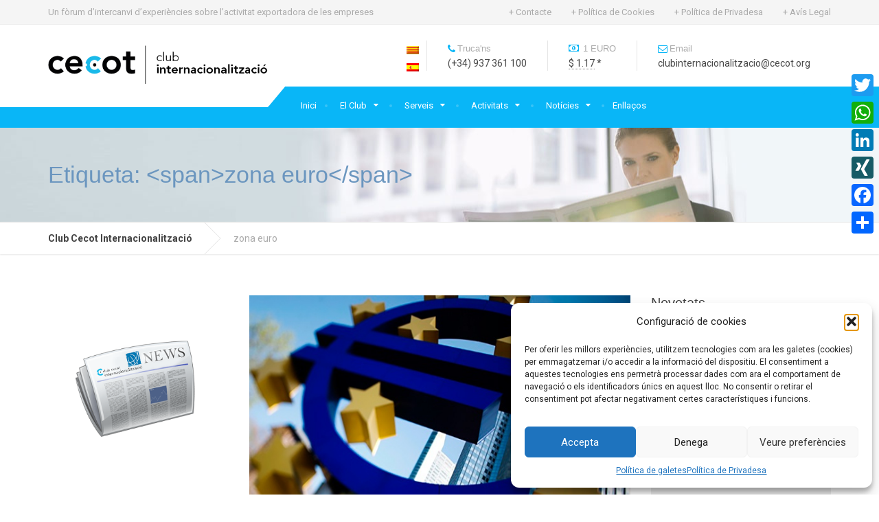

--- FILE ---
content_type: text/html; charset=UTF-8
request_url: https://www.cecotinternacionalitzacio.org/tag/zona-euro/
body_size: 22167
content:

<!DOCTYPE html>
<html lang="ca">
	<head>
		<meta charset="UTF-8" />
		<meta name="viewport" content="width=device-width, initial-scale=1.0" />
		<link rel="pingback" href="https://www.cecotinternacionalitzacio.org/xmlrpc.php" />

		<meta name='robots' content='noindex, nofollow' />
<link rel="alternate" hreflang="ca" href="https://www.cecotinternacionalitzacio.org/tag/zona-euro/" />
<link rel="alternate" hreflang="es-es" href="https://www.cecotinternacionalitzacio.org/es/tag/zona-euro-es/" />
<link rel="alternate" hreflang="x-default" href="https://www.cecotinternacionalitzacio.org/tag/zona-euro/" />

	<!-- This site is optimized with the Yoast SEO plugin v19.6.1 - https://yoast.com/wordpress/plugins/seo/ -->
	<title>Arxius de zona euro - Club Cecot Internacionalització</title>
	<meta property="og:locale" content="ca_ES" />
	<meta property="og:type" content="article" />
	<meta property="og:title" content="Arxius de zona euro - Club Cecot Internacionalització" />
	<meta property="og:url" content="https://www.cecotinternacionalitzacio.org/tag/zona-euro/" />
	<meta property="og:site_name" content="Club Cecot Internacionalització" />
	<meta name="twitter:card" content="summary" />
	<script type="application/ld+json" class="yoast-schema-graph">{"@context":"https://schema.org","@graph":[{"@type":"CollectionPage","@id":"https://www.cecotinternacionalitzacio.org/tag/zona-euro/","url":"https://www.cecotinternacionalitzacio.org/tag/zona-euro/","name":"Arxius de zona euro - Club Cecot Internacionalització","isPartOf":{"@id":"https://www.cecotinternacionalitzacio.org/#website"},"primaryImageOfPage":{"@id":"https://www.cecotinternacionalitzacio.org/tag/zona-euro/#primaryimage"},"image":{"@id":"https://www.cecotinternacionalitzacio.org/tag/zona-euro/#primaryimage"},"thumbnailUrl":"https://www.cecotinternacionalitzacio.org/wp-content/uploads/2016/08/zona_euro.jpg","breadcrumb":{"@id":"https://www.cecotinternacionalitzacio.org/tag/zona-euro/#breadcrumb"},"inLanguage":"ca"},{"@type":"ImageObject","inLanguage":"ca","@id":"https://www.cecotinternacionalitzacio.org/tag/zona-euro/#primaryimage","url":"https://www.cecotinternacionalitzacio.org/wp-content/uploads/2016/08/zona_euro.jpg","contentUrl":"https://www.cecotinternacionalitzacio.org/wp-content/uploads/2016/08/zona_euro.jpg","width":600,"height":398},{"@type":"BreadcrumbList","@id":"https://www.cecotinternacionalitzacio.org/tag/zona-euro/#breadcrumb","itemListElement":[{"@type":"ListItem","position":1,"name":"Inici","item":"https://www.cecotinternacionalitzacio.org/"},{"@type":"ListItem","position":2,"name":"zona euro"}]},{"@type":"WebSite","@id":"https://www.cecotinternacionalitzacio.org/#website","url":"https://www.cecotinternacionalitzacio.org/","name":"Club Cecot Internacionalització","description":"Un fòrum d’intercanvi d’experiències sobre l’activitat exportadora de les empreses","publisher":{"@id":"https://www.cecotinternacionalitzacio.org/#organization"},"potentialAction":[{"@type":"SearchAction","target":{"@type":"EntryPoint","urlTemplate":"https://www.cecotinternacionalitzacio.org/?s={search_term_string}"},"query-input":"required name=search_term_string"}],"inLanguage":"ca"},{"@type":"Organization","@id":"https://www.cecotinternacionalitzacio.org/#organization","name":"Club Cecot Internacionalització","url":"https://www.cecotinternacionalitzacio.org/","sameAs":[],"logo":{"@type":"ImageObject","inLanguage":"ca","@id":"https://www.cecotinternacionalitzacio.org/#/schema/logo/image/","url":"https://www.cecotinternacionalitzacio.org/wp-content/uploads/2015/07/Logo_Club_Int_165x60.png","contentUrl":"https://www.cecotinternacionalitzacio.org/wp-content/uploads/2015/07/Logo_Club_Int_165x60.png","width":165,"height":60,"caption":"Club Cecot Internacionalització"},"image":{"@id":"https://www.cecotinternacionalitzacio.org/#/schema/logo/image/"}}]}</script>
	<!-- / Yoast SEO plugin. -->


<link rel='dns-prefetch' href='//www.cecotinternacionalitzacio.org' />
<link rel='dns-prefetch' href='//static.addtoany.com' />
<link rel='dns-prefetch' href='//fonts.googleapis.com' />
<link rel='dns-prefetch' href='//s.w.org' />
<link rel="alternate" type="application/rss+xml" title="Club Cecot Internacionalització &raquo; Canal d&#039;informació" href="https://www.cecotinternacionalitzacio.org/feed/" />
<link rel="alternate" type="application/rss+xml" title="Club Cecot Internacionalització &raquo; Canal dels comentaris" href="https://www.cecotinternacionalitzacio.org/comments/feed/" />
<link rel="alternate" type="application/rss+xml" title="Club Cecot Internacionalització &raquo; zona euro Canal de les etiquetes" href="https://www.cecotinternacionalitzacio.org/tag/zona-euro/feed/" />
		<!-- This site uses the Google Analytics by ExactMetrics plugin v8.11.1 - Using Analytics tracking - https://www.exactmetrics.com/ -->
		<!-- Note: ExactMetrics is not currently configured on this site. The site owner needs to authenticate with Google Analytics in the ExactMetrics settings panel. -->
					<!-- No tracking code set -->
				<!-- / Google Analytics by ExactMetrics -->
		<script type="text/javascript">
window._wpemojiSettings = {"baseUrl":"https:\/\/s.w.org\/images\/core\/emoji\/14.0.0\/72x72\/","ext":".png","svgUrl":"https:\/\/s.w.org\/images\/core\/emoji\/14.0.0\/svg\/","svgExt":".svg","source":{"concatemoji":"https:\/\/www.cecotinternacionalitzacio.org\/wp-includes\/js\/wp-emoji-release.min.js?ver=6.0.11"}};
/*! This file is auto-generated */
!function(e,a,t){var n,r,o,i=a.createElement("canvas"),p=i.getContext&&i.getContext("2d");function s(e,t){var a=String.fromCharCode,e=(p.clearRect(0,0,i.width,i.height),p.fillText(a.apply(this,e),0,0),i.toDataURL());return p.clearRect(0,0,i.width,i.height),p.fillText(a.apply(this,t),0,0),e===i.toDataURL()}function c(e){var t=a.createElement("script");t.src=e,t.defer=t.type="text/javascript",a.getElementsByTagName("head")[0].appendChild(t)}for(o=Array("flag","emoji"),t.supports={everything:!0,everythingExceptFlag:!0},r=0;r<o.length;r++)t.supports[o[r]]=function(e){if(!p||!p.fillText)return!1;switch(p.textBaseline="top",p.font="600 32px Arial",e){case"flag":return s([127987,65039,8205,9895,65039],[127987,65039,8203,9895,65039])?!1:!s([55356,56826,55356,56819],[55356,56826,8203,55356,56819])&&!s([55356,57332,56128,56423,56128,56418,56128,56421,56128,56430,56128,56423,56128,56447],[55356,57332,8203,56128,56423,8203,56128,56418,8203,56128,56421,8203,56128,56430,8203,56128,56423,8203,56128,56447]);case"emoji":return!s([129777,127995,8205,129778,127999],[129777,127995,8203,129778,127999])}return!1}(o[r]),t.supports.everything=t.supports.everything&&t.supports[o[r]],"flag"!==o[r]&&(t.supports.everythingExceptFlag=t.supports.everythingExceptFlag&&t.supports[o[r]]);t.supports.everythingExceptFlag=t.supports.everythingExceptFlag&&!t.supports.flag,t.DOMReady=!1,t.readyCallback=function(){t.DOMReady=!0},t.supports.everything||(n=function(){t.readyCallback()},a.addEventListener?(a.addEventListener("DOMContentLoaded",n,!1),e.addEventListener("load",n,!1)):(e.attachEvent("onload",n),a.attachEvent("onreadystatechange",function(){"complete"===a.readyState&&t.readyCallback()})),(e=t.source||{}).concatemoji?c(e.concatemoji):e.wpemoji&&e.twemoji&&(c(e.twemoji),c(e.wpemoji)))}(window,document,window._wpemojiSettings);
</script>
<style type="text/css">
img.wp-smiley,
img.emoji {
	display: inline !important;
	border: none !important;
	box-shadow: none !important;
	height: 1em !important;
	width: 1em !important;
	margin: 0 0.07em !important;
	vertical-align: -0.1em !important;
	background: none !important;
	padding: 0 !important;
}
</style>
	<link rel='stylesheet' id='parent-style-css'  href='https://www.cecotinternacionalitzacio.org/wp-content/themes/cargopress-pt/style.css?ver=6.0.11' type='text/css' media='all' />
<link rel='stylesheet' id='wp-block-library-css'  href='https://www.cecotinternacionalitzacio.org/wp-includes/css/dist/block-library/style.min.css?ver=6.0.11' type='text/css' media='all' />
<style id='global-styles-inline-css' type='text/css'>
body{--wp--preset--color--black: #000000;--wp--preset--color--cyan-bluish-gray: #abb8c3;--wp--preset--color--white: #ffffff;--wp--preset--color--pale-pink: #f78da7;--wp--preset--color--vivid-red: #cf2e2e;--wp--preset--color--luminous-vivid-orange: #ff6900;--wp--preset--color--luminous-vivid-amber: #fcb900;--wp--preset--color--light-green-cyan: #7bdcb5;--wp--preset--color--vivid-green-cyan: #00d084;--wp--preset--color--pale-cyan-blue: #8ed1fc;--wp--preset--color--vivid-cyan-blue: #0693e3;--wp--preset--color--vivid-purple: #9b51e0;--wp--preset--gradient--vivid-cyan-blue-to-vivid-purple: linear-gradient(135deg,rgba(6,147,227,1) 0%,rgb(155,81,224) 100%);--wp--preset--gradient--light-green-cyan-to-vivid-green-cyan: linear-gradient(135deg,rgb(122,220,180) 0%,rgb(0,208,130) 100%);--wp--preset--gradient--luminous-vivid-amber-to-luminous-vivid-orange: linear-gradient(135deg,rgba(252,185,0,1) 0%,rgba(255,105,0,1) 100%);--wp--preset--gradient--luminous-vivid-orange-to-vivid-red: linear-gradient(135deg,rgba(255,105,0,1) 0%,rgb(207,46,46) 100%);--wp--preset--gradient--very-light-gray-to-cyan-bluish-gray: linear-gradient(135deg,rgb(238,238,238) 0%,rgb(169,184,195) 100%);--wp--preset--gradient--cool-to-warm-spectrum: linear-gradient(135deg,rgb(74,234,220) 0%,rgb(151,120,209) 20%,rgb(207,42,186) 40%,rgb(238,44,130) 60%,rgb(251,105,98) 80%,rgb(254,248,76) 100%);--wp--preset--gradient--blush-light-purple: linear-gradient(135deg,rgb(255,206,236) 0%,rgb(152,150,240) 100%);--wp--preset--gradient--blush-bordeaux: linear-gradient(135deg,rgb(254,205,165) 0%,rgb(254,45,45) 50%,rgb(107,0,62) 100%);--wp--preset--gradient--luminous-dusk: linear-gradient(135deg,rgb(255,203,112) 0%,rgb(199,81,192) 50%,rgb(65,88,208) 100%);--wp--preset--gradient--pale-ocean: linear-gradient(135deg,rgb(255,245,203) 0%,rgb(182,227,212) 50%,rgb(51,167,181) 100%);--wp--preset--gradient--electric-grass: linear-gradient(135deg,rgb(202,248,128) 0%,rgb(113,206,126) 100%);--wp--preset--gradient--midnight: linear-gradient(135deg,rgb(2,3,129) 0%,rgb(40,116,252) 100%);--wp--preset--duotone--dark-grayscale: url('#wp-duotone-dark-grayscale');--wp--preset--duotone--grayscale: url('#wp-duotone-grayscale');--wp--preset--duotone--purple-yellow: url('#wp-duotone-purple-yellow');--wp--preset--duotone--blue-red: url('#wp-duotone-blue-red');--wp--preset--duotone--midnight: url('#wp-duotone-midnight');--wp--preset--duotone--magenta-yellow: url('#wp-duotone-magenta-yellow');--wp--preset--duotone--purple-green: url('#wp-duotone-purple-green');--wp--preset--duotone--blue-orange: url('#wp-duotone-blue-orange');--wp--preset--font-size--small: 13px;--wp--preset--font-size--medium: 20px;--wp--preset--font-size--large: 36px;--wp--preset--font-size--x-large: 42px;}.has-black-color{color: var(--wp--preset--color--black) !important;}.has-cyan-bluish-gray-color{color: var(--wp--preset--color--cyan-bluish-gray) !important;}.has-white-color{color: var(--wp--preset--color--white) !important;}.has-pale-pink-color{color: var(--wp--preset--color--pale-pink) !important;}.has-vivid-red-color{color: var(--wp--preset--color--vivid-red) !important;}.has-luminous-vivid-orange-color{color: var(--wp--preset--color--luminous-vivid-orange) !important;}.has-luminous-vivid-amber-color{color: var(--wp--preset--color--luminous-vivid-amber) !important;}.has-light-green-cyan-color{color: var(--wp--preset--color--light-green-cyan) !important;}.has-vivid-green-cyan-color{color: var(--wp--preset--color--vivid-green-cyan) !important;}.has-pale-cyan-blue-color{color: var(--wp--preset--color--pale-cyan-blue) !important;}.has-vivid-cyan-blue-color{color: var(--wp--preset--color--vivid-cyan-blue) !important;}.has-vivid-purple-color{color: var(--wp--preset--color--vivid-purple) !important;}.has-black-background-color{background-color: var(--wp--preset--color--black) !important;}.has-cyan-bluish-gray-background-color{background-color: var(--wp--preset--color--cyan-bluish-gray) !important;}.has-white-background-color{background-color: var(--wp--preset--color--white) !important;}.has-pale-pink-background-color{background-color: var(--wp--preset--color--pale-pink) !important;}.has-vivid-red-background-color{background-color: var(--wp--preset--color--vivid-red) !important;}.has-luminous-vivid-orange-background-color{background-color: var(--wp--preset--color--luminous-vivid-orange) !important;}.has-luminous-vivid-amber-background-color{background-color: var(--wp--preset--color--luminous-vivid-amber) !important;}.has-light-green-cyan-background-color{background-color: var(--wp--preset--color--light-green-cyan) !important;}.has-vivid-green-cyan-background-color{background-color: var(--wp--preset--color--vivid-green-cyan) !important;}.has-pale-cyan-blue-background-color{background-color: var(--wp--preset--color--pale-cyan-blue) !important;}.has-vivid-cyan-blue-background-color{background-color: var(--wp--preset--color--vivid-cyan-blue) !important;}.has-vivid-purple-background-color{background-color: var(--wp--preset--color--vivid-purple) !important;}.has-black-border-color{border-color: var(--wp--preset--color--black) !important;}.has-cyan-bluish-gray-border-color{border-color: var(--wp--preset--color--cyan-bluish-gray) !important;}.has-white-border-color{border-color: var(--wp--preset--color--white) !important;}.has-pale-pink-border-color{border-color: var(--wp--preset--color--pale-pink) !important;}.has-vivid-red-border-color{border-color: var(--wp--preset--color--vivid-red) !important;}.has-luminous-vivid-orange-border-color{border-color: var(--wp--preset--color--luminous-vivid-orange) !important;}.has-luminous-vivid-amber-border-color{border-color: var(--wp--preset--color--luminous-vivid-amber) !important;}.has-light-green-cyan-border-color{border-color: var(--wp--preset--color--light-green-cyan) !important;}.has-vivid-green-cyan-border-color{border-color: var(--wp--preset--color--vivid-green-cyan) !important;}.has-pale-cyan-blue-border-color{border-color: var(--wp--preset--color--pale-cyan-blue) !important;}.has-vivid-cyan-blue-border-color{border-color: var(--wp--preset--color--vivid-cyan-blue) !important;}.has-vivid-purple-border-color{border-color: var(--wp--preset--color--vivid-purple) !important;}.has-vivid-cyan-blue-to-vivid-purple-gradient-background{background: var(--wp--preset--gradient--vivid-cyan-blue-to-vivid-purple) !important;}.has-light-green-cyan-to-vivid-green-cyan-gradient-background{background: var(--wp--preset--gradient--light-green-cyan-to-vivid-green-cyan) !important;}.has-luminous-vivid-amber-to-luminous-vivid-orange-gradient-background{background: var(--wp--preset--gradient--luminous-vivid-amber-to-luminous-vivid-orange) !important;}.has-luminous-vivid-orange-to-vivid-red-gradient-background{background: var(--wp--preset--gradient--luminous-vivid-orange-to-vivid-red) !important;}.has-very-light-gray-to-cyan-bluish-gray-gradient-background{background: var(--wp--preset--gradient--very-light-gray-to-cyan-bluish-gray) !important;}.has-cool-to-warm-spectrum-gradient-background{background: var(--wp--preset--gradient--cool-to-warm-spectrum) !important;}.has-blush-light-purple-gradient-background{background: var(--wp--preset--gradient--blush-light-purple) !important;}.has-blush-bordeaux-gradient-background{background: var(--wp--preset--gradient--blush-bordeaux) !important;}.has-luminous-dusk-gradient-background{background: var(--wp--preset--gradient--luminous-dusk) !important;}.has-pale-ocean-gradient-background{background: var(--wp--preset--gradient--pale-ocean) !important;}.has-electric-grass-gradient-background{background: var(--wp--preset--gradient--electric-grass) !important;}.has-midnight-gradient-background{background: var(--wp--preset--gradient--midnight) !important;}.has-small-font-size{font-size: var(--wp--preset--font-size--small) !important;}.has-medium-font-size{font-size: var(--wp--preset--font-size--medium) !important;}.has-large-font-size{font-size: var(--wp--preset--font-size--large) !important;}.has-x-large-font-size{font-size: var(--wp--preset--font-size--x-large) !important;}
</style>
<link rel='stylesheet' id='contact-form-7-css'  href='https://www.cecotinternacionalitzacio.org/wp-content/plugins/contact-form-7/includes/css/styles.css?ver=5.7.7' type='text/css' media='all' />
<link rel='stylesheet' id='wpml-legacy-horizontal-list-0-css'  href='//www.cecotinternacionalitzacio.org/wp-content/plugins/sitepress-multilingual-cms/templates/language-switchers/legacy-list-horizontal/style.min.css?ver=1' type='text/css' media='all' />
<style id='wpml-legacy-horizontal-list-0-inline-css' type='text/css'>
.wpml-ls-statics-shortcode_actions{background-color:#ffffff;}.wpml-ls-statics-shortcode_actions, .wpml-ls-statics-shortcode_actions .wpml-ls-sub-menu, .wpml-ls-statics-shortcode_actions a {border-color:#cdcdcd;}.wpml-ls-statics-shortcode_actions a {color:#444444;background-color:#ffffff;}.wpml-ls-statics-shortcode_actions a:hover,.wpml-ls-statics-shortcode_actions a:focus {color:#000000;background-color:#eeeeee;}.wpml-ls-statics-shortcode_actions .wpml-ls-current-language>a {color:#444444;background-color:#ffffff;}.wpml-ls-statics-shortcode_actions .wpml-ls-current-language:hover>a, .wpml-ls-statics-shortcode_actions .wpml-ls-current-language>a:focus {color:#000000;background-color:#eeeeee;}
</style>
<link rel='stylesheet' id='wpml-legacy-vertical-list-0-css'  href='//www.cecotinternacionalitzacio.org/wp-content/plugins/sitepress-multilingual-cms/templates/language-switchers/legacy-list-vertical/style.min.css?ver=1' type='text/css' media='all' />
<style id='wpml-legacy-vertical-list-0-inline-css' type='text/css'>
.wpml-ls-sidebars-header-widgets{background-color:#ffffff;}.wpml-ls-sidebars-header-widgets, .wpml-ls-sidebars-header-widgets .wpml-ls-sub-menu, .wpml-ls-sidebars-header-widgets a {border-color:#ffffff;}.wpml-ls-sidebars-header-widgets a {color:#444444;background-color:#ffffff;}.wpml-ls-sidebars-header-widgets a:hover,.wpml-ls-sidebars-header-widgets a:focus {color:#000000;background-color:#eeeeee;}.wpml-ls-sidebars-header-widgets .wpml-ls-current-language>a {color:#444444;background-color:#ffffff;}.wpml-ls-sidebars-header-widgets .wpml-ls-current-language:hover>a, .wpml-ls-sidebars-header-widgets .wpml-ls-current-language>a:focus {color:#000000;background-color:#eeeeee;}
</style>
<link rel='stylesheet' id='cmplz-general-css'  href='https://www.cecotinternacionalitzacio.org/wp-content/plugins/complianz-gdpr/assets/css/cookieblocker.min.css?ver=1757495030' type='text/css' media='all' />
<link rel='stylesheet' id='cargopress-main-css'  href='https://www.cecotinternacionalitzacio.org/wp-content/themes/cargopress-pt-child/style.css?ver=1.0' type='text/css' media='all' />
<style id='cargopress-main-inline-css' type='text/css'>
/* WP Customizer start */
.top, .top-navigation .sub-menu > li > a { background-color: #f5f5f5; }
.top, .top-navigation .sub-menu > li > a { border-bottom-color: #ededed; }
.top-navigation .sub-menu > li > .sub-menu { border-left-color: #ededed; }
.top, .top-navigation > li > a, .top-navigation .sub-menu > li > a { color: #aaaaaa; }
.top-navigation > li > a:hover, .top-navigation > li > a:focus, .top-navigation .sub-menu > li > a:focus, .top-navigation .sub-menu > li > a:hover { color: #919191; }
.header__widgets, .header__logo, .header__container::before, .header__container::after, .header__logo::after { background-color: #ffffff; }
@media (max-width: 991px) { .header__container, .main-navigation .sub-menu>li>a { background-color: #ffffff; } }
.header, .header .icon-box__title { color: #aaaaaa; }
.header .icon-box__subtitle { color: #474747; }
.breadcrumbs { background-color: #ffffff; }
.breadcrumbs a::before, .breadcrumbs a::after { background-color: #e6e6e6; }
.breadcrumbs a { color: #444444; }
.breadcrumbs a:hover { color: #373737; }
.breadcrumbs { color: #aaaaaa; }
@media (min-width: 992px) { .header__container, .is-sticky-nav .header__navigation { background-color: #09b6f7; } }
.navbar-toggle, .jumbotron { background-color: #09b6f7; }
.navbar-toggle:hover { background-color: #009dde; }
@media (min-width: 992px) { .social-icons__link, .social-icons__link:hover { color: #09b6f7; } }
@media (min-width: 992px) { .main-navigation > li > a, .main-navigation .menu-item-has-children::after, .main-navigation > li:hover > a, .main-navigation > li:focus > a { color: #ffffff; } }
@media (min-width: 992px) { .main-navigation .menu-item-has-children:hover > a, .main-navigation .sub-menu > li > a, .main-navigation ul.sub-menu { background-color: #ffffff; } }
@media (min-width: 992px) { .main-navigation .sub-menu > li > a, .main-navigation .sub-menu .menu-item-has-children::after { color: #999999; } }
@media (min-width: 992px) { .main-navigation .menu-item-has-children:hover > a, .main-navigation .sub-menu > li > a:hover, .main-navigation .menu-item-has-children:hover::after, .main-navigation .sub-menu .menu-item-has-children:hover::after { color: #09b6f7; } }
@media (max-width: 991px) { .main-navigation > li > a { color: #444444; } }
@media (max-width: 991px) { .main-navigation > li:hover > a, .main-navigation > li:focus > a { color: #09b6f7; } }
@media (max-width: 991px) { .main-navigation .sub-menu > li > a { color: #999999; } }
@media (max-width: 991px) { .main-navigation .sub-menu > li > a:hover { color: #09b6f7; } }
.main-title { background-image: url(""); }
.main-title h1, .main-title h2 { color: #6b96bf; }
.main-title h3 { color: #aaaaaa; }
body, .widget_pw_icon_box .icon-box__subtitle { color: #aaaaaa; }
h1, h2, h3, h4, h5, h6, hentry__title, .hentry__title a, .page-box__title a { color: #444444; }
.header .icon-box .fa, .number-counter__icon, hr.hr-quote::after { color: #ffffff; }
.latest-news__date, .sticky .btn--post, .main-navigation > .current-menu-item > a::after, .main-navigation > li:hover > a::after, .main-navigation > li:focus > a::after, body.woocommerce-page span.onsale, .woocommerce span.onsale { background-color: #ffffff; }
.latest-news__date::after { border-top-color: #ebebeb; }
.sticky .btn--post { border-color: #ffffff; }
.btn-primary, .testimonial__quote::before, .widget_search .search-submit, .sidebar .widget_nav_menu ul > li.current-menu-item a, .pagination .current, body.woocommerce-page .widget_shopping_cart_content .buttons .checkout, body.woocommerce-page nav.woocommerce-pagination ul li span.current, body.woocommerce-page button.button.alt, body.woocommerce-page div.product .woocommerce-tabs ul.tabs li.active, body.woocommerce-page .woocommerce-error a.button, body.woocommerce-page .woocommerce-info a.button, body.woocommerce-page .woocommerce-message a.button, .woocommerce-cart .wc-proceed-to-checkout a.checkout-button, body.woocommerce-page #payment #place_order, body.woocommerce-page #review_form #respond input#submit, .woocommerce button.button.alt:disabled, .woocommerce button.button.alt:disabled:hover, .woocommerce button.button.alt:disabled[disabled], .woocommerce button.button.alt:disabled[disabled]:hover, .widget_calendar caption { background-color: #4ab9cf; }
.btn-primary, body.woocommerce-page .widget_shopping_cart_content .buttons .checkout { border-color: #4ab9cf; }
.btn-primary:hover, .btn-primary:focus, .btn-primary:active, .open > .btn-primary.dropdown-toggle, .btn-primary.active, .btn-primary.focus, .widget_search .search-submit:hover, .widget_search .search-submit:focus, body.woocommerce-page .widget_shopping_cart_content .buttons .checkout:hover, body.woocommerce-page button.button.alt:hover, body.woocommerce-page .woocommerce-error a.button:hover, body.woocommerce-page .woocommerce-info a.button:hover, body.woocommerce-page .woocommerce-message a.button:hover, .woocommerce-cart .wc-proceed-to-checkout a.checkout-button:hover, body.woocommerce-page #payment #place_order:hover, body.woocommerce-page #review_form #respond input#submit:hover { background-color: #3dacc2; }
.btn-primary:hover, .btn-primary:focus, .btn-primary:active, .open > .btn-primary.dropdown-toggle, .btn-primary.active, .btn-primary.focus, body.woocommerce-page .widget_shopping_cart_content .buttons .checkout:hover { border-color: #3dacc2; }
a, .latest-news--more-news::after, .widget_pw_icon_box .icon-box:hover .fa, body.woocommerce-page ul.products li.product a:hover img, .woocommerce ul.products li.product a:hover img, body.woocommerce-page ul.products li.product .price, .woocommerce ul.products li.product .price, body.woocommerce-page .star-rating, .woocommerce .star-rating, body.woocommerce-page div.product p.price, body.woocommerce-page p.stars a { color: #4ab9cf; }
a:hover, a:focus { color: #3dacc2; }
.widget_pw_icon_box .icon-box:hover, .logo-panel img:hover { border-bottom-color: #4ab9cf; }
.footer-top, .footer::before, .footer::after, .footer-top::before, .footer-top::after { background-color: #e9e9ed; }
.footer .icon-container--square, .footer .icon-container--circle { color: #e9e9ed; }
.footer-top__headings { color: #ffffff; }
.footer-top, .footer-top .textwidget { color: #9eb7cb; }
.footer .widget_nav_menu ul > li > a { color: #9eb7cb; }
.footer-bottom { background-color: #09b6f7; }
.footer-bottom { color: #577186; }
.footer-bottom a { color: #eeeeee; }
.footer-bottom a:hover { color: #fbfbfb; }
/* WP Customizer end */

			@media (min-width: 992px) {
				.header__logo {
					width: 320px;
				}
				.header__widgets {
					width: calc(100% - 320px);
				}
				.header__navigation {
					width: 75%;
				}
			}
			@media (min-width: 1200px) {
				.header__navigation {
					width: calc(80% - 350px);
					margin-left: 350px;
				}
			}
.main-title { background: #f5f5f5 linear-gradient(90deg, #f5f5f5, #eeeeee) }

			@media (min-width: 992px){
				.header__logo img {
					margin-top: 30px;
				}
			}

</style>
<link rel='stylesheet' id='google-fonts-css'  href='//fonts.googleapis.com/css?family=Roboto%3A400%2C700%7CSource+Sans+Pro%3A700%2C900&#038;subset=latin' type='text/css' media='all' />
<link rel='stylesheet' id='recent-posts-widget-with-thumbnails-public-style-css'  href='https://www.cecotinternacionalitzacio.org/wp-content/plugins/recent-posts-widget-with-thumbnails/public.css?ver=7.1.1' type='text/css' media='all' />
<link rel='stylesheet' id='slb_core-css'  href='https://www.cecotinternacionalitzacio.org/wp-content/plugins/simple-lightbox/client/css/app.css?ver=2.9.4' type='text/css' media='all' />
<link rel='stylesheet' id='addtoany-css'  href='https://www.cecotinternacionalitzacio.org/wp-content/plugins/add-to-any/addtoany.min.css?ver=1.16' type='text/css' media='all' />
<style id='addtoany-inline-css' type='text/css'>
@media screen and (max-width:980px){
.a2a_floating_style.a2a_vertical_style{display:none;}
}
</style>
<script type='text/javascript' src='https://www.cecotinternacionalitzacio.org/wp-includes/js/tinymce/tinymce.min.js?ver=49110-20201110' id='wp-tinymce-root-js'></script>
<script type='text/javascript' src='https://www.cecotinternacionalitzacio.org/wp-includes/js/tinymce/plugins/compat3x/plugin.min.js?ver=49110-20201110' id='wp-tinymce-js'></script>
<script type='text/javascript' src='https://www.cecotinternacionalitzacio.org/wp-includes/js/jquery/jquery.min.js?ver=3.6.0' id='jquery-core-js'></script>
<script type='text/javascript' src='https://www.cecotinternacionalitzacio.org/wp-includes/js/jquery/jquery-migrate.min.js?ver=3.3.2' id='jquery-migrate-js'></script>
<script type='text/javascript' id='addtoany-core-js-before'>
window.a2a_config=window.a2a_config||{};a2a_config.callbacks=[];a2a_config.overlays=[];a2a_config.templates={};a2a_localize = {
	Share: "Comparteix",
	Save: "Desa",
	Subscribe: "Subscriure's",
	Email: "Correu electrònic",
	Bookmark: "Preferit",
	ShowAll: "Mostra tots",
	ShowLess: "Mostra'n menys",
	FindServices: "Cerca servei(s)",
	FindAnyServiceToAddTo: "Troba instantàniament qualsevol servei per a afegir a",
	PoweredBy: "Potenciat per",
	ShareViaEmail: "Comparteix per correu electrònic",
	SubscribeViaEmail: "Subscriu-me per correu electrònic",
	BookmarkInYourBrowser: "Afegiu l'adreça d'interès al vostre navegador",
	BookmarkInstructions: "Premeu Ctrl+D o \u2318+D per afegir als preferits aquesta pàgina",
	AddToYourFavorites: "Afegiu als vostres favorits",
	SendFromWebOrProgram: "Envia des de qualsevol adreça o programa de correu electrònic",
	EmailProgram: "Programa de correu electrònic",
	More: "Més&#8230;",
	ThanksForSharing: "Gràcies per compartir!",
	ThanksForFollowing: "Gràcies per seguir!"
};
</script>
<script type='text/javascript' defer src='https://static.addtoany.com/menu/page.js' id='addtoany-core-js'></script>
<script type='text/javascript' defer src='https://www.cecotinternacionalitzacio.org/wp-content/plugins/add-to-any/addtoany.min.js?ver=1.1' id='addtoany-jquery-js'></script>
<script type='text/javascript' id='adrotate-clicker-js-extra'>
/* <![CDATA[ */
var click_object = {"ajax_url":"https:\/\/www.cecotinternacionalitzacio.org\/wp-admin\/admin-ajax.php"};
/* ]]> */
</script>
<script type='text/javascript' src='https://www.cecotinternacionalitzacio.org/wp-content/plugins/adrotate/library/jquery.clicker.js' id='adrotate-clicker-js'></script>
<script type='text/javascript' src='https://www.cecotinternacionalitzacio.org/wp-content/plugins/revslider/public/assets/js/rbtools.min.js?ver=6.5.18' async id='tp-tools-js'></script>
<script type='text/javascript' src='https://www.cecotinternacionalitzacio.org/wp-content/plugins/revslider/public/assets/js/rs6.min.js?ver=6.5.31' async id='revmin-js'></script>
<script type='text/javascript' src='https://www.cecotinternacionalitzacio.org/wp-content/themes/cargopress-pt/assets/js/modernizr.custom.24530.js' id='cargopress-modernizr-js'></script>
<script type='text/javascript' src='https://www.cecotinternacionalitzacio.org/wp-content/themes/cargopress-pt/bower_components/picturefill/dist/picturefill.min.js?ver=1.2.0' id='cargopress-picturefill-js'></script>
<link rel="https://api.w.org/" href="https://www.cecotinternacionalitzacio.org/wp-json/" /><link rel="alternate" type="application/json" href="https://www.cecotinternacionalitzacio.org/wp-json/wp/v2/tags/187" /><link rel="EditURI" type="application/rsd+xml" title="RSD" href="https://www.cecotinternacionalitzacio.org/xmlrpc.php?rsd" />
<link rel="wlwmanifest" type="application/wlwmanifest+xml" href="https://www.cecotinternacionalitzacio.org/wp-includes/wlwmanifest.xml" /> 
<meta name="generator" content="WordPress 6.0.11" />
<meta name="generator" content="WPML ver:4.5.9 stt:8,2;" />

<!-- This site is using AdRotate v5.17.1 to display their advertisements - https://ajdg.solutions/ -->
<!-- AdRotate CSS -->
<style type="text/css" media="screen">
	.g { margin:0px; padding:0px; overflow:hidden; line-height:1; zoom:1; }
	.g img { height:auto; }
	.g-col { position:relative; float:left; }
	.g-col:first-child { margin-left: 0; }
	.g-col:last-child { margin-right: 0; }
	@media only screen and (max-width: 480px) {
		.g-col, .g-dyn, .g-single { width:100%; margin-left:0; margin-right:0; }
	}
</style>
<!-- /AdRotate CSS -->

	<link rel="preconnect" href="https://fonts.googleapis.com">
	<link rel="preconnect" href="https://fonts.gstatic.com">
				<style>.cmplz-hidden {
					display: none !important;
				}</style><meta name="generator" content="Powered by Slider Revolution 6.5.31 - responsive, Mobile-Friendly Slider Plugin for WordPress with comfortable drag and drop interface." />
<link rel="icon" href="https://www.cecotinternacionalitzacio.org/wp-content/uploads/2015/07/cropped-favicon-32x32.png" sizes="32x32" />
<link rel="icon" href="https://www.cecotinternacionalitzacio.org/wp-content/uploads/2015/07/cropped-favicon-192x192.png" sizes="192x192" />
<link rel="apple-touch-icon" href="https://www.cecotinternacionalitzacio.org/wp-content/uploads/2015/07/cropped-favicon-180x180.png" />
<meta name="msapplication-TileImage" content="https://www.cecotinternacionalitzacio.org/wp-content/uploads/2015/07/cropped-favicon-270x270.png" />
<script>function setREVStartSize(e){
			//window.requestAnimationFrame(function() {
				window.RSIW = window.RSIW===undefined ? window.innerWidth : window.RSIW;
				window.RSIH = window.RSIH===undefined ? window.innerHeight : window.RSIH;
				try {
					var pw = document.getElementById(e.c).parentNode.offsetWidth,
						newh;
					pw = pw===0 || isNaN(pw) || (e.l=="fullwidth" || e.layout=="fullwidth") ? window.RSIW : pw;
					e.tabw = e.tabw===undefined ? 0 : parseInt(e.tabw);
					e.thumbw = e.thumbw===undefined ? 0 : parseInt(e.thumbw);
					e.tabh = e.tabh===undefined ? 0 : parseInt(e.tabh);
					e.thumbh = e.thumbh===undefined ? 0 : parseInt(e.thumbh);
					e.tabhide = e.tabhide===undefined ? 0 : parseInt(e.tabhide);
					e.thumbhide = e.thumbhide===undefined ? 0 : parseInt(e.thumbhide);
					e.mh = e.mh===undefined || e.mh=="" || e.mh==="auto" ? 0 : parseInt(e.mh,0);
					if(e.layout==="fullscreen" || e.l==="fullscreen")
						newh = Math.max(e.mh,window.RSIH);
					else{
						e.gw = Array.isArray(e.gw) ? e.gw : [e.gw];
						for (var i in e.rl) if (e.gw[i]===undefined || e.gw[i]===0) e.gw[i] = e.gw[i-1];
						e.gh = e.el===undefined || e.el==="" || (Array.isArray(e.el) && e.el.length==0)? e.gh : e.el;
						e.gh = Array.isArray(e.gh) ? e.gh : [e.gh];
						for (var i in e.rl) if (e.gh[i]===undefined || e.gh[i]===0) e.gh[i] = e.gh[i-1];
											
						var nl = new Array(e.rl.length),
							ix = 0,
							sl;
						e.tabw = e.tabhide>=pw ? 0 : e.tabw;
						e.thumbw = e.thumbhide>=pw ? 0 : e.thumbw;
						e.tabh = e.tabhide>=pw ? 0 : e.tabh;
						e.thumbh = e.thumbhide>=pw ? 0 : e.thumbh;
						for (var i in e.rl) nl[i] = e.rl[i]<window.RSIW ? 0 : e.rl[i];
						sl = nl[0];
						for (var i in nl) if (sl>nl[i] && nl[i]>0) { sl = nl[i]; ix=i;}
						var m = pw>(e.gw[ix]+e.tabw+e.thumbw) ? 1 : (pw-(e.tabw+e.thumbw)) / (e.gw[ix]);
						newh =  (e.gh[ix] * m) + (e.tabh + e.thumbh);
					}
					var el = document.getElementById(e.c);
					if (el!==null && el) el.style.height = newh+"px";
					el = document.getElementById(e.c+"_wrapper");
					if (el!==null && el) {
						el.style.height = newh+"px";
						el.style.display = "block";
					}
				} catch(e){
					console.log("Failure at Presize of Slider:" + e)
				}
			//});
		  };</script>
		<style type="text/css" id="wp-custom-css">
			#panel-6176-6-0-3 img , #panel-6384-6-0-3 img{
	width:166px;
}

#panel-6176-6-0-1 img, #panel-6384-6-0-1 img{
	border: 1px solid black;
}

@media(max-width:1200px){
	.header__logo img{
	width:70% !important;
}

}

.header__logo img{
	width:100%;
	max-width: 320px;
}

.header .icon-box .fa {
    color: #09b6f7 !important;
}

.header .icon-box .fa.fa-phone {
 	  float:left;
	position:relative;
	top:5px
}

.header .icon-box .fa.fa-envelope-o {
 	  float:left;
	position:relative;
	top:5px
}tel:+34937361100

.header .icon-box span {
    line-height: 140% !important;
}

#rev_slider_4_1,#rev_slider_5_1_wrapper {z-index:0 !important;}

.social-icons__link{
	background-color: #09b6f7;
}

.social-icons__link:hover{
	cursor: default;
	background-color: #09b6f7;
}
.icon-box__subtitle{font-family:"Roboto", Helvetica, Arial, sans-serif !important;}

.category-temes-a-fons div.main-title:lang(ca) .container::after   {
	content:"Temes-a-fons";
	color:#6b96bf;
	text-transform:none;
	font-size:34px;
	line-height:1.2;
}

.category-entrevista-cat div.main-title:lang(ca) .container::after   {
	content:"Entrevista";
	color:#6b96bf !important;
	text-transform:none;
	font-size:34px;
	line-height:1.2;
}

.category-sala-de-premsa div.main-title:lang(ca) .container::after   {
	content:"sala de premsa";
	color:#403995 !important;
	opacity: .5;
	text-transform:none;
	font-size:34px;
	line-height:1.2;
}

.category-jornadas div.main-title:lang(es-ES) .container::after   {
	content:"Jornadas y seminarios";
	color:#6b96bf;
	text-transform:none;
	font-size:34px;
	line-height:1.2;
}
.category-jornades-seminaris div.main-title:lang(ca) .container::after   {
	content:"Jornades i seminaris";
	color:#6b96bf;
	text-transform:none;
	font-size:34px;
	line-height:1.2;
}
.category-actividades div.main-title:lang(es-ES) .container::after   {
	content:"Actividades";
	color:#6b96bf;
	text-transform:none;
	font-size:34px;
	line-height:1.2;
}
.category-activitats div.main-title:lang(ca) .container::after   {
	content:"Activitats";
	color:#6b96bf;
	text-transform:none;
	font-size:34px;
	line-height:1.2;
}
.category-misiones-comerciales div.main-title:lang(es-ES) .container::after   {
	content:"Misiones comerciales y ferias";
	color:#6b96bf;
	text-transform:none;
	font-size:36px;
	line-height:1.2;
}
.category-missions-comercials div.main-title:lang(ca) .container::after   {
	content:"Missions comercials i fires";
	color:#6b96bf;
	text-transform:none;
	font-size:34px;
	line-height:1.2;
}
.category-sala-de-prensa-es div.main-title:lang(es-ES) .container::after   {
	content:"Sala de prensa";
	color:#6b96bf;
	text-transform:none;
	font-size:34px;
	line-height:1.2;
}

.main-title__primary {
    text-transform: none;
    margin: 0;
    font-size: 34px;
}
.cesce img{width:280px;}
.caixa img{border:1px solid black !important;}

.destacado .rpwwt-widget ul li img {
    width: 600px; height:auto;
}

#rev_slider_error_1_wrapper{
	margin-top: 100px;
}

#rev_slider_error_1{
	display:none !important;
}		</style>
			<style id="egf-frontend-styles" type="text/css">
		h1, h2, h3, h4, h5, h6 {font-family: 'Helvetica', sans-serif;font-style: normal;font-weight: 400;} p {} h1 {} h2 {} h3 {} h4 {} h5 {} h6 {} 	</style>
		</head>

	<body data-rsssl=1 class="archive tag tag-zona-euro tag-187 sticky-navigation do-etfw">
	<div class="boxed-container">

			<div class="top">
			<div class="container">
				<!-- Top Tagline from WordPress -->
				<div class="top__tagline">
					Un fòrum d’intercanvi d’experiències sobre l’activitat exportadora de les empreses				</div>
				<!-- Top Menu -->
				<nav class="top__menu" role="navigation" aria-label="Top Menu">
					<ul id="menu-top-menu" class="top-navigation  js-dropdown" role="menubar"><li id="menu-item-1538" class="menu-item menu-item-type-post_type menu-item-object-page menu-item-1538"><a href="https://www.cecotinternacionalitzacio.org/formulari-contacte/">+ Contacte</a></li>
<li id="menu-item-2033" class="menu-item menu-item-type-post_type menu-item-object-page menu-item-2033"><a title="+ Coneix la nostra política de cookies" href="https://www.cecotinternacionalitzacio.org/politica-de-cookies/">+ Política de Cookies</a></li>
<li id="menu-item-7419" class="menu-item menu-item-type-post_type menu-item-object-page menu-item-privacy-policy menu-item-7419"><a href="https://www.cecotinternacionalitzacio.org/politica-de-privadesa/">+ Política de Privadesa</a></li>
<li id="menu-item-7420" class="menu-item menu-item-type-post_type menu-item-object-page menu-item-7420"><a href="https://www.cecotinternacionalitzacio.org/avis-legal/">+ Avís Legal</a></li>
</ul>				</nav>
			</div>
		</div>
	
	<div class="header__container">
		<div class="container">
			<header class="header" role="banner">
				<div class="header__logo">
					<a href="https://www.cecotinternacionalitzacio.org">
												<img src="https://www.cecotinternacionalitzacio.org/wp-content/uploads/2021/09/MicrosoftTeams-image-5.png" srcset="https://www.cecotinternacionalitzacio.org/wp-content/uploads/2021/09/MicrosoftTeams-image-5.png" class="img-responsive"  />
											</a>
					<button type="button" class="navbar-toggle" data-toggle="collapse" data-target="#cargopress-navbar-collapse">
						<span class="navbar-toggle__text">MENU</span>
						<span class="navbar-toggle__icon-bar">
							<span class="icon-bar"></span>
							<span class="icon-bar"></span>
							<span class="icon-bar"></span>
						</span>
					</button>
				</div>
				<div class="header__navigation js-sticky-offset">
					<nav class="collapse  navbar-collapse" role="navigation" aria-label="Main Menu" id="cargopress-navbar-collapse">
						<ul id="menu-menu-principal" class="main-navigation  js-main-nav  js-dropdown" role="menubar"><li id="menu-item-6487" class="menu-item menu-item-type-post_type menu-item-object-page menu-item-home menu-item-6487"><a href="https://www.cecotinternacionalitzacio.org/">Inici</a></li>
<li id="menu-item-233" class="menu-item menu-item-type-post_type menu-item-object-page menu-item-has-children menu-item-233" aria-haspopup="true" aria-expanded="false" tabindex="0"><a href="https://www.cecotinternacionalitzacio.org/sobre-el-club/">El Club</a>
<ul class="sub-menu">
	<li id="menu-item-663" class="menu-item menu-item-type-post_type menu-item-object-page menu-item-663"><a href="https://www.cecotinternacionalitzacio.org/sobre-el-club/junta/">Junta</a></li>
	<li id="menu-item-722" class="menu-item menu-item-type-post_type menu-item-object-page menu-item-722"><a href="https://www.cecotinternacionalitzacio.org/sobre-el-club/on-som/">On som?</a></li>
	<li id="menu-item-723" class="menu-item menu-item-type-post_type menu-item-object-page menu-item-723"><a href="https://www.cecotinternacionalitzacio.org/sobre-el-club/uneixte-al-club/">Uneix-te al Club</a></li>
	<li id="menu-item-9817" class="menu-item menu-item-type-post_type menu-item-object-page menu-item-9817"><a href="https://www.cecotinternacionalitzacio.org/sobre-el-club/circulars-al-soci/">Circulars al soci</a></li>
	<li id="menu-item-676" class="menu-item menu-item-type-post_type menu-item-object-page menu-item-676"><a href="https://www.cecotinternacionalitzacio.org/sobre-el-club/colaboracions/">Col·laboracions</a></li>
	<li id="menu-item-1903" class="menu-item menu-item-type-post_type menu-item-object-page menu-item-1903"><a href="https://www.cecotinternacionalitzacio.org/sobre-el-club/premis-internacionalitzacio/">Premis a la internacionalització</a></li>
	<li id="menu-item-1417" class="menu-item menu-item-type-post_type menu-item-object-page menu-item-1417"><a href="https://www.cecotinternacionalitzacio.org/sobre-el-club/enllacos-imprescindibles/">Enllaços imprescindibles</a></li>
	<li id="menu-item-121" class="menu-item menu-item-type-post_type menu-item-object-page menu-item-121"><a href="https://www.cecotinternacionalitzacio.org/formulari-contacte/">Contacte</a></li>
</ul>
</li>
<li id="menu-item-79" class="menu-item menu-item-type-post_type menu-item-object-page menu-item-has-children menu-item-79" aria-haspopup="true" aria-expanded="false" tabindex="0"><a href="https://www.cecotinternacionalitzacio.org/serveis-internacionalitzacio/">Serveis</a>
<ul class="sub-menu">
	<li id="menu-item-103" class="menu-item menu-item-type-post_type menu-item-object-page menu-item-103"><a href="https://www.cecotinternacionalitzacio.org/serveis-internacionalitzacio/assessorament-comerc-exterior-contractacio-internacional/">Assessorament en comerç exterior</a></li>
	<li id="menu-item-104" class="menu-item menu-item-type-post_type menu-item-object-page menu-item-104"><a href="https://www.cecotinternacionalitzacio.org/serveis-internacionalitzacio/assessorament-promocio-internacional/">Assessorament acompanyament Internacional</a></li>
	<li id="menu-item-1660" class="menu-item menu-item-type-post_type menu-item-object-page menu-item-1660"><a href="https://www.cecotinternacionalitzacio.org/serveis-internacionalitzacio/missions-empresarials/">Missions empresarials i promoció comercial</a></li>
	<li id="menu-item-102" class="menu-item menu-item-type-post_type menu-item-object-page menu-item-102"><a href="https://www.cecotinternacionalitzacio.org/serveis-internacionalitzacio/programa-iniciacio-exportacio/">Iniciació a l’exportació</a></li>
	<li id="menu-item-2288" class="menu-item menu-item-type-post_type menu-item-object-page menu-item-has-children menu-item-2288" aria-haspopup="true" aria-expanded="false" tabindex="0"><a href="https://www.cecotinternacionalitzacio.org/serveis-internacionalitzacio/programes-per-a-empreses-exportadores/">Programes per a empreses exportadores</a>
	<ul class="sub-menu">
		<li id="menu-item-1366" class="menu-item menu-item-type-post_type menu-item-object-page menu-item-1366"><a href="https://www.cecotinternacionalitzacio.org/serveis-internacionalitzacio/programes-per-a-empreses-exportadores/programa-exit-empreses/">Èxit Empreses</a></li>
	</ul>
</li>
	<li id="menu-item-1832" class="menu-item menu-item-type-post_type menu-item-object-page menu-item-1832"><a href="https://www.cecotinternacionalitzacio.org/serveis-internacionalitzacio/programa-i-pime/">Programa I-PIME</a></li>
	<li id="menu-item-1877" class="menu-item menu-item-type-post_type menu-item-object-page menu-item-1877"><a href="https://www.cecotinternacionalitzacio.org/serveis-internacionalitzacio/programa-pdei/">Programa PDEI</a></li>
	<li id="menu-item-1364" class="menu-item menu-item-type-post_type menu-item-object-page menu-item-has-children menu-item-1364" aria-haspopup="true" aria-expanded="false" tabindex="0"><a href="https://www.cecotinternacionalitzacio.org/serveis-internacionalitzacio/financament/">Finançament</a>
	<ul class="sub-menu">
		<li id="menu-item-2289" class="menu-item menu-item-type-post_type menu-item-object-page menu-item-2289"><a href="https://www.cecotinternacionalitzacio.org/serveis-internacionalitzacio/financament/assessorament-financer-2/">Assessorament financer</a></li>
	</ul>
</li>
	<li id="menu-item-1448" class="menu-item menu-item-type-post_type menu-item-object-page menu-item-1448"><a href="https://www.cecotinternacionalitzacio.org/serveis-internacionalitzacio/formacio-internacionalitzacio/">Formació</a></li>
</ul>
</li>
<li id="menu-item-498" class="menu-item menu-item-type-taxonomy menu-item-object-category menu-item-has-children menu-item-498" aria-haspopup="true" aria-expanded="false" tabindex="0"><a href="https://www.cecotinternacionalitzacio.org/category/activitats/">Activitats</a>
<ul class="sub-menu">
	<li id="menu-item-501" class="menu-item menu-item-type-taxonomy menu-item-object-category menu-item-501"><a href="https://www.cecotinternacionalitzacio.org/category/activitats/missions-comercials/">Missions comercials i fires</a></li>
	<li id="menu-item-500" class="menu-item menu-item-type-taxonomy menu-item-object-category menu-item-500"><a href="https://www.cecotinternacionalitzacio.org/category/activitats/jornades-seminaris/">Jornades i seminaris</a></li>
	<li id="menu-item-1945" class="menu-item menu-item-type-post_type menu-item-object-page menu-item-1945"><a href="https://www.cecotinternacionalitzacio.org/sobre-el-club/premis-internacionalitzacio/">Premis a la internacionalització</a></li>
</ul>
</li>
<li id="menu-item-943" class="menu-item menu-item-type-taxonomy menu-item-object-category menu-item-has-children menu-item-943" aria-haspopup="true" aria-expanded="false" tabindex="0"><a href="https://www.cecotinternacionalitzacio.org/category/sala-de-premsa/">Notícies</a>
<ul class="sub-menu">
	<li id="menu-item-2957" class="menu-item menu-item-type-taxonomy menu-item-object-category menu-item-2957"><a href="https://www.cecotinternacionalitzacio.org/category/temes-a-fons/">Temes a fons</a></li>
	<li id="menu-item-2956" class="menu-item menu-item-type-taxonomy menu-item-object-category menu-item-2956"><a href="https://www.cecotinternacionalitzacio.org/category/entrevista-cat/">Entrevistes</a></li>
</ul>
</li>
<li id="menu-item-1375" class="menu-item menu-item-type-post_type menu-item-object-page menu-item-1375"><a href="https://www.cecotinternacionalitzacio.org/sobre-el-club/enllacos-imprescindibles/">Enllaços</a></li>
</ul>					</nav>
				</div>
				<div class="header__widgets">
				<div class="widget  widget_icl_lang_sel_widget">
<div class="lang_sel_list_vertical wpml-ls-sidebars-header-widgets wpml-ls wpml-ls-legacy-list-vertical" id="lang_sel_list">
	<ul>

					<li class="icl-ca wpml-ls-slot-header-widgets wpml-ls-item wpml-ls-item-ca wpml-ls-current-language wpml-ls-first-item wpml-ls-item-legacy-list-vertical">
				<a href="https://www.cecotinternacionalitzacio.org/tag/zona-euro/" class="wpml-ls-link">
                                                        <img
            class="wpml-ls-flag iclflag"
            src="https://www.cecotinternacionalitzacio.org/wp-content/plugins/sitepress-multilingual-cms/res/flags/ca.png"
            alt="Català"
            width=18
            height=12
    /></a>
			</li>
					<li class="icl-es wpml-ls-slot-header-widgets wpml-ls-item wpml-ls-item-es wpml-ls-last-item wpml-ls-item-legacy-list-vertical">
				<a href="https://www.cecotinternacionalitzacio.org/es/tag/zona-euro-es/" class="wpml-ls-link">
                                                        <img
            class="wpml-ls-flag iclflag"
            src="https://www.cecotinternacionalitzacio.org/wp-content/plugins/sitepress-multilingual-cms/res/flags/es.png"
            alt="Spanish"
            width=18
            height=12
    /></a>
			</li>
		
	</ul>
</div>
</div><div class="widget  widget-icon-box">
			<a class="icon-box" href="tel:+34937361100" target="_self">
	
		<i class="fa  fa-phone  fa-3x"></i>
		<div class="icon-box__text">
			<h4 class="icon-box__title">Truca'ns</h4>
			<span class="icon-box__subtitle">(+34) 937 361 100</span>
		</div>

			</a>
	
</div><div class="widget  widget_text">			<div class="textwidget"><div class="icon-box">
<i class="fa fa-money"></i>
<h4 class="icon-box__title">1 EURO</h4>
<span class="icon-box__subtitle"><span class="eurofxref-conversion-rate" style="cursor:help;border-bottom:1px dotted gray;" title="1 EUR = 1.1651 USD">&#36;&nbsp;1.17</span><span class="eurofxref-append-string">&nbsp;*</span></span>
</div></div>
		</div><div class="widget  widget-icon-box">
			<a class="icon-box" href="mailto:clubinternacionalitzacio@cecot.org" target="_self">
	
		<i class="fa  fa-envelope-o  fa-3x"></i>
		<div class="icon-box__text">
			<h4 class="icon-box__title">Email</h4>
			<span class="icon-box__subtitle">clubinternacionalitzacio@cecot.org</span>
		</div>

			</a>
	
</div>				</div>
								<div class="header__navigation-widgets">
					<div class="widget  widget-social-icons">
			<a class="social-icons__link" href="" target="_self"><i class="fa  "></i></a>
	
</div>				</div>
							</header>
		</div>
	</div>
<div class="main-title" style="">
	<div class="container">
		
		<h1 class="main-title__primary">Etiqueta: &lt;span&gt;zona euro&lt;/span&gt;</h1>
			</div>
</div>
	<div class="breadcrumbs">
		<div class="container">
			<!-- Breadcrumb NavXT 7.1.0 -->
<span property="itemListElement" typeof="ListItem"><a property="item" typeof="WebPage" title="Go to Club Cecot Internacionalització." href="https://www.cecotinternacionalitzacio.org" class="home"><span property="name">Club Cecot Internacionalització</span></a><meta property="position" content="1"></span><span property="itemListElement" typeof="ListItem"><span property="name">zona euro</span><meta property="position" content="2"></span>		</div>
	</div>

	<div class="container">
		<div class="row">
                        <div class="col-xs-12 col-md-3">
	                <p class="news"><img class="alignleft size-full wp-image-1286" width="200"  alt="novetats" src="https://www.cecotinternacionalitzacio.org/wp-content/uploads/2015/09/notici_03.png"></p>
	                </div>
			<main class="col-xs-12  col-md-6" role="main">
				
				<article class="clearfix post-3752 post type-post status-publish format-standard has-post-thumbnail hentry category-novetats tag-comerc-exterior tag-exportacions tag-zona-euro">
											<a href="https://www.cecotinternacionalitzacio.org/tornen-pujar-exportacions-destinades-zona-euro/">
							<img width="600" height="398" src="https://www.cecotinternacionalitzacio.org/wp-content/uploads/2016/08/zona_euro.jpg" class="img-responsive wp-post-image" alt="" srcset="https://www.cecotinternacionalitzacio.org/wp-content/uploads/2016/08/zona_euro.jpg 600w, https://www.cecotinternacionalitzacio.org/wp-content/uploads/2016/08/zona_euro-300x199.jpg 300w, https://www.cecotinternacionalitzacio.org/wp-content/uploads/2016/08/zona_euro-360x240.jpg 360w" sizes="(max-width: 600px) 100vw, 600px" />						</a>
										<div class="meta-data">
	<time datetime="2016-08-30T09:05:07+02:00" class="published  meta-data__date">30 d'agost de 2016</time>
	<time class="hidden  updated">28 de setembre de 2016</time>
	<span class="meta-data__separator">/</span>
	<span class="vcard  author">
		<span class="meta-data__author">Per <span class="fn">Club Cecot Inter.</span></span>
	</span>
	<span class="meta-data__separator">/</span>
	<span class="meta-data__categories"> <a href="https://www.cecotinternacionalitzacio.org/category/novetats/" rel="category tag">Novetats</a></span><span class="meta-data__separator">/</span>	<span class="meta-data__tags"> <a href="https://www.cecotinternacionalitzacio.org/tag/comerc-exterior/" rel="tag">comerç exterior</a> &bull; <a href="https://www.cecotinternacionalitzacio.org/tag/exportacions/" rel="tag">exportacions</a> &bull; <a href="https://www.cecotinternacionalitzacio.org/tag/zona-euro/" rel="tag">zona euro</a></span><span class="meta-data__separator">/</span>	<span class="meta-data__comments"><a href="https://www.cecotinternacionalitzacio.org/tornen-pujar-exportacions-destinades-zona-euro/#respond">0 Comentaris</a></span>
</div>
					<h2 class="hentry__title"><a href="https://www.cecotinternacionalitzacio.org/tornen-pujar-exportacions-destinades-zona-euro/">TORNEN A  PUJAR LES EXPORTACIONS DESTINADES A LA ZONA EURO</a></h2>
					<div class="hentry__content">
						<p>En l’informe de comerç exterior de Catalunya elaborat per la Direcció Territorial de Comerç , observem que les exportacions a la zona euro , en el primer semestre del 2016, tornen a tenir un comportament molt positiu. Veiem que les exportacions a la UE en el seu conjunt han augmenten durant aquest període un 4,3 &hellip;&#8230; <a class="moretag" href="https://www.cecotinternacionalitzacio.org/tornen-pujar-exportacions-destinades-zona-euro/"><br />Llegir més &raquo;</a></p>
					</div>
				</article>

				
				<article class="clearfix post-2885 post type-post status-publish format-standard has-post-thumbnail hentry category-novetats category-sala-de-premsa tag-taxa tag-zona-euro">
											<a href="https://www.cecotinternacionalitzacio.org/la-taxa-dinflacio-anual-de-la-zona-de-leuro-arriba-al-0-2/">
							<img width="527" height="310" src="https://www.cecotinternacionalitzacio.org/wp-content/uploads/2016/02/grafic.jpg" class="img-responsive wp-post-image" alt="" loading="lazy" srcset="https://www.cecotinternacionalitzacio.org/wp-content/uploads/2016/02/grafic.jpg 527w, https://www.cecotinternacionalitzacio.org/wp-content/uploads/2016/02/grafic-300x176.jpg 300w" sizes="(max-width: 527px) 100vw, 527px" />						</a>
										<div class="meta-data">
	<time datetime="2016-02-08T09:24:43+01:00" class="published  meta-data__date">8 de febrer de 2016</time>
	<time class="hidden  updated">8 de febrer de 2016</time>
	<span class="meta-data__separator">/</span>
	<span class="vcard  author">
		<span class="meta-data__author">Per <span class="fn">Club Cecot Inter.</span></span>
	</span>
	<span class="meta-data__separator">/</span>
	<span class="meta-data__categories"> <a href="https://www.cecotinternacionalitzacio.org/category/novetats/" rel="category tag">Novetats</a> &bull; <a href="https://www.cecotinternacionalitzacio.org/category/sala-de-premsa/" rel="category tag">Sala de premsa</a></span><span class="meta-data__separator">/</span>	<span class="meta-data__tags"> <a href="https://www.cecotinternacionalitzacio.org/tag/taxa/" rel="tag">taxa</a> &bull; <a href="https://www.cecotinternacionalitzacio.org/tag/zona-euro/" rel="tag">zona euro</a></span><span class="meta-data__separator">/</span>	<span class="meta-data__comments"><a href="https://www.cecotinternacionalitzacio.org/la-taxa-dinflacio-anual-de-la-zona-de-leuro-arriba-al-0-2/#respond">0 Comentaris</a></span>
</div>
					<h2 class="hentry__title"><a href="https://www.cecotinternacionalitzacio.org/la-taxa-dinflacio-anual-de-la-zona-de-leuro-arriba-al-0-2/">La taxa d&#8217;inflació anual de la zona de l&#8217;euro arriba al 0.2%</a></h2>
					<div class="hentry__content">
						<p>Le taux d’inflation annuel de la zone euro s’est établi à 0,2% en décembre 2015, contre 0,1% en novembre. En décembre 2014, il était de -0,2%. (article en francés)&#8230; <a class="moretag" href="https://www.cecotinternacionalitzacio.org/la-taxa-dinflacio-anual-de-la-zona-de-leuro-arriba-al-0-2/"><br />Llegir més &raquo;</a></p>
					</div>
				</article>

				
							</main>

							<div class="col-xs-12  col-md-3">
					<div class="sidebar" role="complementary">
						<div class="widget  widget_search"><h4 class="sidebar__headings">Novetats</h4>
<form role="search" method="get" class="search-form" action="https://www.cecotinternacionalitzacio.org/">
	<label>
		<span class="screen-reader-text">Cerca de:</span>
		<input type="search" class="search-field" placeholder="Cercar ..." value="" name="s">
	</label>
	<button type="submit" class="search-submit"><i class="fa  fa-lg  fa-search"></i></button>
</form>
</div><div class="widget  widget_nav_menu"><div class="menu-menu-novetats-container"><ul id="menu-menu-novetats" class="menu"><li id="menu-item-1543" class="menu-item menu-item-type-taxonomy menu-item-object-category menu-item-1543"><a href="https://www.cecotinternacionalitzacio.org/category/novetats/">Totes les Novetats</a></li>
<li id="menu-item-1545" class="menu-item menu-item-type-taxonomy menu-item-object-category menu-item-1545"><a href="https://www.cecotinternacionalitzacio.org/category/novetats/ajuts-subvencions/">Ajuts i subvencions</a></li>
<li id="menu-item-1546" class="menu-item menu-item-type-taxonomy menu-item-object-category menu-item-1546"><a href="https://www.cecotinternacionalitzacio.org/category/novetats/legislacio/">Legislació</a></li>
<li id="menu-item-1544" class="menu-item menu-item-type-taxonomy menu-item-object-category menu-item-1544"><a href="https://www.cecotinternacionalitzacio.org/category/novetats/formacio-internacionalitzacio/">Formació</a></li>
</ul></div></div><div class="widget  widget_tag_cloud"><h4 class="sidebar__headings">Etiquetes</h4><div class="tagcloud"><a href="https://www.cecotinternacionalitzacio.org/tag/accio/" class="tag-cloud-link tag-link-85 tag-link-position-1" style="font-size: 9.9236641221374pt;" aria-label="accio (12 elements)">accio</a>
<a href="https://www.cecotinternacionalitzacio.org/tag/asun-cirera/" class="tag-cloud-link tag-link-154 tag-link-position-2" style="font-size: 9.4351145038168pt;" aria-label="asun cirera (8 elements)">asun cirera</a>
<a href="https://www.cecotinternacionalitzacio.org/tag/brexit/" class="tag-cloud-link tag-link-259 tag-link-position-3" style="font-size: 8.6717557251908pt;" aria-label="brexit (4 elements)">brexit</a>
<a href="https://www.cecotinternacionalitzacio.org/tag/cecot/" class="tag-cloud-link tag-link-113 tag-link-position-4" style="font-size: 12pt;" aria-label="cecot (60 elements)">cecot</a>
<a href="https://www.cecotinternacionalitzacio.org/tag/club/" class="tag-cloud-link tag-link-299 tag-link-position-5" style="font-size: 8.3664122137405pt;" aria-label="club (3 elements)">club</a>
<a href="https://www.cecotinternacionalitzacio.org/tag/club-dinternacionalitzacio/" class="tag-cloud-link tag-link-268 tag-link-position-6" style="font-size: 8.3664122137405pt;" aria-label="club d&#039;internacionalització (3 elements)">club d&#039;internacionalització</a>
<a href="https://www.cecotinternacionalitzacio.org/tag/club-internacionalitzacio/" class="tag-cloud-link tag-link-269 tag-link-position-7" style="font-size: 11.81679389313pt;" aria-label="club internacionalització (53 elements)">club internacionalització</a>
<a href="https://www.cecotinternacionalitzacio.org/tag/club-internacionalitzacio-cecot/" class="tag-cloud-link tag-link-330 tag-link-position-8" style="font-size: 8.3664122137405pt;" aria-label="club internacionalització Cecot (3 elements)">club internacionalització Cecot</a>
<a href="https://www.cecotinternacionalitzacio.org/tag/colombia/" class="tag-cloud-link tag-link-190 tag-link-position-9" style="font-size: 8.3664122137405pt;" aria-label="colombia (3 elements)">colombia</a>
<a href="https://www.cecotinternacionalitzacio.org/tag/comerc/" class="tag-cloud-link tag-link-236 tag-link-position-10" style="font-size: 8.6717557251908pt;" aria-label="comerç (4 elements)">comerç</a>
<a href="https://www.cecotinternacionalitzacio.org/tag/comerc-exterior/" class="tag-cloud-link tag-link-94 tag-link-position-11" style="font-size: 10.198473282443pt;" aria-label="comerç exterior (15 elements)">comerç exterior</a>
<a href="https://www.cecotinternacionalitzacio.org/tag/comerc-internacional/" class="tag-cloud-link tag-link-93 tag-link-position-12" style="font-size: 8.6717557251908pt;" aria-label="comerç internacional (4 elements)">comerç internacional</a>
<a href="https://www.cecotinternacionalitzacio.org/tag/creixement/" class="tag-cloud-link tag-link-191 tag-link-position-13" style="font-size: 8pt;" aria-label="creixement (2 elements)">creixement</a>
<a href="https://www.cecotinternacionalitzacio.org/tag/economia/" class="tag-cloud-link tag-link-98 tag-link-position-14" style="font-size: 8.3664122137405pt;" aria-label="economia (3 elements)">economia</a>
<a href="https://www.cecotinternacionalitzacio.org/tag/entrevista/" class="tag-cloud-link tag-link-304 tag-link-position-15" style="font-size: 8.3664122137405pt;" aria-label="entrevista (3 elements)">entrevista</a>
<a href="https://www.cecotinternacionalitzacio.org/tag/eu/" class="tag-cloud-link tag-link-424 tag-link-position-16" style="font-size: 8pt;" aria-label="EU (2 elements)">EU</a>
<a href="https://www.cecotinternacionalitzacio.org/tag/exportacio/" class="tag-cloud-link tag-link-87 tag-link-position-17" style="font-size: 9.4351145038168pt;" aria-label="exportació (8 elements)">exportació</a>
<a href="https://www.cecotinternacionalitzacio.org/tag/fiscalitat/" class="tag-cloud-link tag-link-197 tag-link-position-18" style="font-size: 8pt;" aria-label="fiscalitat (2 elements)">fiscalitat</a>
<a href="https://www.cecotinternacionalitzacio.org/tag/fluidra/" class="tag-cloud-link tag-link-116 tag-link-position-19" style="font-size: 8.6717557251908pt;" aria-label="fluidra (4 elements)">fluidra</a>
<a href="https://www.cecotinternacionalitzacio.org/tag/formacio/" class="tag-cloud-link tag-link-200 tag-link-position-20" style="font-size: 8.9160305343511pt;" aria-label="formació (5 elements)">formació</a>
<a href="https://www.cecotinternacionalitzacio.org/tag/franca/" class="tag-cloud-link tag-link-219 tag-link-position-21" style="font-size: 8.3664122137405pt;" aria-label="frança (3 elements)">frança</a>
<a href="https://www.cecotinternacionalitzacio.org/tag/icex/" class="tag-cloud-link tag-link-141 tag-link-position-22" style="font-size: 8.3664122137405pt;" aria-label="icex (3 elements)">icex</a>
<a href="https://www.cecotinternacionalitzacio.org/tag/informe/" class="tag-cloud-link tag-link-212 tag-link-position-23" style="font-size: 8.3664122137405pt;" aria-label="informe (3 elements)">informe</a>
<a href="https://www.cecotinternacionalitzacio.org/tag/informe-comerc-exterior/" class="tag-cloud-link tag-link-411 tag-link-position-24" style="font-size: 8pt;" aria-label="informe comerç exterior (2 elements)">informe comerç exterior</a>
<a href="https://www.cecotinternacionalitzacio.org/tag/internacional/" class="tag-cloud-link tag-link-241 tag-link-position-25" style="font-size: 8.3664122137405pt;" aria-label="internacional (3 elements)">internacional</a>
<a href="https://www.cecotinternacionalitzacio.org/tag/internacionalitzacio/" class="tag-cloud-link tag-link-120 tag-link-position-26" style="font-size: 10.137404580153pt;" aria-label="Internacionalització (14 elements)">Internacionalització</a>
<a href="https://www.cecotinternacionalitzacio.org/tag/inversio/" class="tag-cloud-link tag-link-91 tag-link-position-27" style="font-size: 8.3664122137405pt;" aria-label="inversió (3 elements)">inversió</a>
<a href="https://www.cecotinternacionalitzacio.org/tag/iran/" class="tag-cloud-link tag-link-172 tag-link-position-28" style="font-size: 8.6717557251908pt;" aria-label="Iran (4 elements)">Iran</a>
<a href="https://www.cecotinternacionalitzacio.org/tag/italia/" class="tag-cloud-link tag-link-177 tag-link-position-29" style="font-size: 8pt;" aria-label="itàlia (2 elements)">itàlia</a>
<a href="https://www.cecotinternacionalitzacio.org/tag/japo/" class="tag-cloud-link tag-link-222 tag-link-position-30" style="font-size: 8.3664122137405pt;" aria-label="japó (3 elements)">japó</a>
<a href="https://www.cecotinternacionalitzacio.org/tag/jornada/" class="tag-cloud-link tag-link-176 tag-link-position-31" style="font-size: 10.137404580153pt;" aria-label="jornada (14 elements)">jornada</a>
<a href="https://www.cecotinternacionalitzacio.org/tag/josep-pey/" class="tag-cloud-link tag-link-337 tag-link-position-32" style="font-size: 8pt;" aria-label="josep pey (2 elements)">josep pey</a>
<a href="https://www.cecotinternacionalitzacio.org/tag/lamp-lighting/" class="tag-cloud-link tag-link-233 tag-link-position-33" style="font-size: 8.3664122137405pt;" aria-label="lamp lighting (3 elements)">lamp lighting</a>
<a href="https://www.cecotinternacionalitzacio.org/tag/mexic/" class="tag-cloud-link tag-link-166 tag-link-position-34" style="font-size: 9.2824427480916pt;" aria-label="Mèxic (7 elements)">Mèxic</a>
<a href="https://www.cecotinternacionalitzacio.org/tag/negoci/" class="tag-cloud-link tag-link-174 tag-link-position-35" style="font-size: 9.2824427480916pt;" aria-label="negoci (7 elements)">negoci</a>
<a href="https://www.cecotinternacionalitzacio.org/tag/nit-de-lempresari/" class="tag-cloud-link tag-link-257 tag-link-position-36" style="font-size: 8.3664122137405pt;" aria-label="nit de l&#039;empresari (3 elements)">nit de l&#039;empresari</a>
<a href="https://www.cecotinternacionalitzacio.org/tag/omc/" class="tag-cloud-link tag-link-170 tag-link-position-37" style="font-size: 8.3664122137405pt;" aria-label="OMC (3 elements)">OMC</a>
<a href="https://www.cecotinternacionalitzacio.org/tag/oportunitats/" class="tag-cloud-link tag-link-204 tag-link-position-38" style="font-size: 8pt;" aria-label="oportunitats (2 elements)">oportunitats</a>
<a href="https://www.cecotinternacionalitzacio.org/tag/pla-metall/" class="tag-cloud-link tag-link-327 tag-link-position-39" style="font-size: 9.1297709923664pt;" aria-label="Pla metall (6 elements)">Pla metall</a>
<a href="https://www.cecotinternacionalitzacio.org/tag/repte-2020/" class="tag-cloud-link tag-link-318 tag-link-position-40" style="font-size: 8pt;" aria-label="REPTE 2020 (2 elements)">REPTE 2020</a>
<a href="https://www.cecotinternacionalitzacio.org/tag/sancions/" class="tag-cloud-link tag-link-171 tag-link-position-41" style="font-size: 8pt;" aria-label="sancions (2 elements)">sancions</a>
<a href="https://www.cecotinternacionalitzacio.org/tag/unio-europea/" class="tag-cloud-link tag-link-256 tag-link-position-42" style="font-size: 8.3664122137405pt;" aria-label="unió europea (3 elements)">unió europea</a>
<a href="https://www.cecotinternacionalitzacio.org/tag/workshop/" class="tag-cloud-link tag-link-248 tag-link-position-43" style="font-size: 9.8320610687023pt;" aria-label="workshop (11 elements)">workshop</a>
<a href="https://www.cecotinternacionalitzacio.org/tag/xina/" class="tag-cloud-link tag-link-110 tag-link-position-44" style="font-size: 8.9160305343511pt;" aria-label="xina (5 elements)">xina</a>
<a href="https://www.cecotinternacionalitzacio.org/tag/zona-euro/" class="tag-cloud-link tag-link-187 tag-link-position-45" style="font-size: 8pt;" aria-label="zona euro (2 elements)">zona euro</a></div>
</div>					</div>
				</div>
			
		</div>
	</div>


	<footer class="footer" role="contentinfo">
				<div class="footer-top">
			<div class="container">
				<div class="row">
					<div class="widget_text col-xs-12  col-md-4"><div class="widget_text widget  widget_custom_html"><div class="textwidget custom-html-widget"><p>
<img class=" size-full wp-image-22 alignnone" width="220" height="89" alt="logo-footer" src="https://www.cecotinternacionalitzacio.org/wp-content/uploads/2021/09/MicrosoftTeams-image-5.png">
</p>
<p>El Club és un fòrum d'intercanvi d'experiències sobre els diferents aspectes que envolten l'activitat exportadora de les empreses.</p>
<p>
<a class="icon-container icon-container--square" target="_blank" href="https://www.facebook.com/patronalcecot" rel="noopener">
<span class="fa fa-facebook"></span>
</a>
<a class="icon-container icon-container--square" target="_blank" href="https://twitter.com/CecotExport" rel="noopener">
<span class="fa fa-twitter"></span>
</a>
</p></div></div></div><div class="col-xs-12  col-md-4"><div class="widget  ">
	<div
		class="simple-map  js-where-we-are"
		data-latlng="41.563605,2.0136735"
		data-markers="[{&quot;id&quot;:&quot;1&quot;,&quot;title&quot;:&quot;Club Cecot Iternacionalitzaci\u00f3&quot;,&quot;locationlatlng&quot;:&quot;41.563605,2.0136735&quot;,&quot;custompinimage&quot;:&quot;https:\/\/www.cecotinternacionalitzacio.org\/wp-content\/uploads\/2015\/07\/pin_02.png&quot;}]"
		data-zoom="7"
		data-type="roadmap"
		data-style="[{&quot;featureType&quot;:&quot;water&quot;,&quot;stylers&quot;:[{&quot;color&quot;:&quot;#46bcec&quot;},{&quot;visibility&quot;:&quot;on&quot;}]},{&quot;featureType&quot;:&quot;landscape&quot;,&quot;stylers&quot;:[{&quot;color&quot;:&quot;#f2f2f2&quot;}]},{&quot;featureType&quot;:&quot;road&quot;,&quot;stylers&quot;:[{&quot;saturation&quot;:-100},{&quot;lightness&quot;:45}]},{&quot;featureType&quot;:&quot;road.highway&quot;,&quot;stylers&quot;:[{&quot;visibility&quot;:&quot;simplified&quot;}]},{&quot;featureType&quot;:&quot;road.arterial&quot;,&quot;elementType&quot;:&quot;labels.icon&quot;,&quot;stylers&quot;:[{&quot;visibility&quot;:&quot;off&quot;}]},{&quot;featureType&quot;:&quot;administrative&quot;,&quot;elementType&quot;:&quot;labels.text.fill&quot;,&quot;stylers&quot;:[{&quot;color&quot;:&quot;#444444&quot;}]},{&quot;featureType&quot;:&quot;transit&quot;,&quot;stylers&quot;:[{&quot;visibility&quot;:&quot;off&quot;}]},{&quot;featureType&quot;:&quot;poi&quot;,&quot;stylers&quot;:[{&quot;visibility&quot;:&quot;off&quot;}]}]"
		style="height: 260px;"
	></div>

</div></div><div class="widget_text col-xs-12  col-md-4"><div class="widget_text widget  widget_custom_html"><h6 class="footer-top__headings">Adreces de contacte </h6><div class="textwidget custom-html-widget"><p>
Seu de la Patronal Cecot
<br>
Sant Pau, 6
<br>
08221 Terrassa · Barcelona
</p>
<p>Telèfon: (+34) 937 361 100</p>
<p>
<a href="mailto:clubinternacionalitzacio@cecot.org">clubinternacionalitzacio@cecot.org.</a>
</p>
<img src='https://www.cecotinternacionalitzacio.org/wp-content/uploads/2024/05/segell-acreditacions-Agents-de-Suport-a-la-Internacionalitzacio-horitzontal.png' alt='Agent de Suport a la Internacionalització acreditat per ACCIÓ' title='Agent de Suport a la Internacionalització acreditat per ACCIÓ' /></div></div></div>				</div>
			</div>
		</div>
				<div class="footer-bottom">
			<div class="container">
				<div class="footer-bottom__left">
					 © 2015-2022 Club Cecot Internacionalització. Un desarrollo de  <a href="https://www.siem20.com/"> Siem 2.0</a>				</div>
				<div class="footer-bottom__right">
					<div id="menu-base" class="m-base"><a href="https://www.cecotinternacionalitzacio.org/">Inici</a> | <a href="https://www.cecotinternacionalitzacio.org/sobre-el-club/">El Club</a> | <a   href="https://www.cecotinternacionalitzacio.org/serveis-internacionalitzacio/">Serveis</a> | <a href="https://www.cecotinternacionalitzacio.org/category/activitats/">Activitats</a> | <a   href="https://www.cecotinternacionalitzacio.org/category/sala-de-premsa/">Noticies</a> | <a href="https://www.cecotinternacionalitzacio.org/formulari-contacte/">Contacte</a></div>				</div>
			</div>
		</div>
	</footer>
	</div><!-- end of .boxed-container -->

	
		<script>
			window.RS_MODULES = window.RS_MODULES || {};
			window.RS_MODULES.modules = window.RS_MODULES.modules || {};
			window.RS_MODULES.waiting = window.RS_MODULES.waiting || [];
			window.RS_MODULES.defered = false;
			window.RS_MODULES.moduleWaiting = window.RS_MODULES.moduleWaiting || {};
			window.RS_MODULES.type = 'compiled';
		</script>
		<div class="a2a_kit a2a_kit_size_32 a2a_floating_style a2a_vertical_style" style="right:0px;top:100px;background-color:transparent"><a class="a2a_button_twitter" href="https://www.addtoany.com/add_to/twitter?linkurl=https%3A%2F%2Fwww.cecotinternacionalitzacio.org%2Ftag%2Fzona-euro%2F&amp;linkname=Arxius%20de%20zona%20euro%20-%20Club%20Cecot%20Internacionalitzaci%C3%B3" title="Twitter" rel="nofollow noopener" target="_blank"></a><a class="a2a_button_whatsapp" href="https://www.addtoany.com/add_to/whatsapp?linkurl=https%3A%2F%2Fwww.cecotinternacionalitzacio.org%2Ftag%2Fzona-euro%2F&amp;linkname=Arxius%20de%20zona%20euro%20-%20Club%20Cecot%20Internacionalitzaci%C3%B3" title="WhatsApp" rel="nofollow noopener" target="_blank"></a><a class="a2a_button_linkedin" href="https://www.addtoany.com/add_to/linkedin?linkurl=https%3A%2F%2Fwww.cecotinternacionalitzacio.org%2Ftag%2Fzona-euro%2F&amp;linkname=Arxius%20de%20zona%20euro%20-%20Club%20Cecot%20Internacionalitzaci%C3%B3" title="LinkedIn" rel="nofollow noopener" target="_blank"></a><a class="a2a_button_xing" href="https://www.addtoany.com/add_to/xing?linkurl=https%3A%2F%2Fwww.cecotinternacionalitzacio.org%2Ftag%2Fzona-euro%2F&amp;linkname=Arxius%20de%20zona%20euro%20-%20Club%20Cecot%20Internacionalitzaci%C3%B3" title="XING" rel="nofollow noopener" target="_blank"></a><a class="a2a_button_facebook" href="https://www.addtoany.com/add_to/facebook?linkurl=https%3A%2F%2Fwww.cecotinternacionalitzacio.org%2Ftag%2Fzona-euro%2F&amp;linkname=Arxius%20de%20zona%20euro%20-%20Club%20Cecot%20Internacionalitzaci%C3%B3" title="Facebook" rel="nofollow noopener" target="_blank"></a><a class="a2a_dd addtoany_share_save addtoany_share" href="https://www.addtoany.com/share"></a></div>
<!-- Consent Management powered by Complianz | GDPR/CCPA Cookie Consent https://wordpress.org/plugins/complianz-gdpr -->
<div id="cmplz-cookiebanner-container"><div class="cmplz-cookiebanner cmplz-hidden banner-1  optin cmplz-bottom-right cmplz-categories-type-view-preferences" aria-modal="true" data-nosnippet="true" role="dialog" aria-live="polite" aria-labelledby="cmplz-header-1-optin" aria-describedby="cmplz-message-1-optin">
	<div class="cmplz-header">
		<div class="cmplz-logo"></div>
		<div class="cmplz-title" id="cmplz-header-1-optin">Configuració de cookies</div>
		<div class="cmplz-close" tabindex="0" role="button" aria-label="Tanca la finestra">
			<svg aria-hidden="true" focusable="false" data-prefix="fas" data-icon="times" class="svg-inline--fa fa-times fa-w-11" role="img" xmlns="http://www.w3.org/2000/svg" viewBox="0 0 352 512"><path fill="currentColor" d="M242.72 256l100.07-100.07c12.28-12.28 12.28-32.19 0-44.48l-22.24-22.24c-12.28-12.28-32.19-12.28-44.48 0L176 189.28 75.93 89.21c-12.28-12.28-32.19-12.28-44.48 0L9.21 111.45c-12.28 12.28-12.28 32.19 0 44.48L109.28 256 9.21 356.07c-12.28 12.28-12.28 32.19 0 44.48l22.24 22.24c12.28 12.28 32.2 12.28 44.48 0L176 322.72l100.07 100.07c12.28 12.28 32.2 12.28 44.48 0l22.24-22.24c12.28-12.28 12.28-32.19 0-44.48L242.72 256z"></path></svg>
		</div>
	</div>

	<div class="cmplz-divider cmplz-divider-header"></div>
	<div class="cmplz-body">
		<div class="cmplz-message" id="cmplz-message-1-optin"><p>Per oferir les millors experiències, utilitzem tecnologies com ara les galetes (cookies) per emmagatzemar i/o accedir a la informació del dispositiu. El consentiment a aquestes tecnologies ens permetrà processar dades com ara el comportament de navegació o els identificadors únics en aquest lloc. No consentir o retirar el consentiment pot afectar negativament certes característiques i funcions.</p></div>
		<!-- categories start -->
		<div class="cmplz-categories">
			<details class="cmplz-category cmplz-functional" >
				<summary>
						<span class="cmplz-category-header">
							<span class="cmplz-category-title">Funcional</span>
							<span class='cmplz-always-active'>
								<span class="cmplz-banner-checkbox">
									<input type="checkbox"
										   id="cmplz-functional-optin"
										   data-category="cmplz_functional"
										   class="cmplz-consent-checkbox cmplz-functional"
										   size="40"
										   value="1"/>
									<label class="cmplz-label" for="cmplz-functional-optin"><span class="screen-reader-text">Funcional</span></label>
								</span>
								Sempre actiu							</span>
							<span class="cmplz-icon cmplz-open">
								<svg xmlns="http://www.w3.org/2000/svg" viewBox="0 0 448 512"  height="18" ><path d="M224 416c-8.188 0-16.38-3.125-22.62-9.375l-192-192c-12.5-12.5-12.5-32.75 0-45.25s32.75-12.5 45.25 0L224 338.8l169.4-169.4c12.5-12.5 32.75-12.5 45.25 0s12.5 32.75 0 45.25l-192 192C240.4 412.9 232.2 416 224 416z"/></svg>
							</span>
						</span>
				</summary>
				<div class="cmplz-description">
					<span class="cmplz-description-functional">L'emmagatzematge o accés tècnic és estrictament necessari amb la finalitat legítima de permetre l'ús d'un determinat servei sol·licitat explícitament per l'abonat o usuari, o amb l'única finalitat de realitzar la transmissió d'una comunicació a través d'una xarxa de comunicacions electròniques.</span>
				</div>
			</details>

			<details class="cmplz-category cmplz-preferences" >
				<summary>
						<span class="cmplz-category-header">
							<span class="cmplz-category-title">Preferències</span>
							<span class="cmplz-banner-checkbox">
								<input type="checkbox"
									   id="cmplz-preferences-optin"
									   data-category="cmplz_preferences"
									   class="cmplz-consent-checkbox cmplz-preferences"
									   size="40"
									   value="1"/>
								<label class="cmplz-label" for="cmplz-preferences-optin"><span class="screen-reader-text">Preferències</span></label>
							</span>
							<span class="cmplz-icon cmplz-open">
								<svg xmlns="http://www.w3.org/2000/svg" viewBox="0 0 448 512"  height="18" ><path d="M224 416c-8.188 0-16.38-3.125-22.62-9.375l-192-192c-12.5-12.5-12.5-32.75 0-45.25s32.75-12.5 45.25 0L224 338.8l169.4-169.4c12.5-12.5 32.75-12.5 45.25 0s12.5 32.75 0 45.25l-192 192C240.4 412.9 232.2 416 224 416z"/></svg>
							</span>
						</span>
				</summary>
				<div class="cmplz-description">
					<span class="cmplz-description-preferences">L'emmagatzematge tècnic o l'accés és necessari amb la finalitat legítima d'emmagatzemar preferències que no siguin sol·licitades pel subscriptor o usuari.</span>
				</div>
			</details>

			<details class="cmplz-category cmplz-statistics" >
				<summary>
						<span class="cmplz-category-header">
							<span class="cmplz-category-title">Estadístiques</span>
							<span class="cmplz-banner-checkbox">
								<input type="checkbox"
									   id="cmplz-statistics-optin"
									   data-category="cmplz_statistics"
									   class="cmplz-consent-checkbox cmplz-statistics"
									   size="40"
									   value="1"/>
								<label class="cmplz-label" for="cmplz-statistics-optin"><span class="screen-reader-text">Estadístiques</span></label>
							</span>
							<span class="cmplz-icon cmplz-open">
								<svg xmlns="http://www.w3.org/2000/svg" viewBox="0 0 448 512"  height="18" ><path d="M224 416c-8.188 0-16.38-3.125-22.62-9.375l-192-192c-12.5-12.5-12.5-32.75 0-45.25s32.75-12.5 45.25 0L224 338.8l169.4-169.4c12.5-12.5 32.75-12.5 45.25 0s12.5 32.75 0 45.25l-192 192C240.4 412.9 232.2 416 224 416z"/></svg>
							</span>
						</span>
				</summary>
				<div class="cmplz-description">
					<span class="cmplz-description-statistics">L'emmagatzematge o accés tècnic que s'utilitza exclusivament amb finalitats estadístiques.</span>
					<span class="cmplz-description-statistics-anonymous">The technical storage or access that is used exclusively for anonymous statistical purposes. Without a subpoena, voluntary compliance on the part of your Internet Service Provider, or additional records from a third party, information stored or retrieved for this purpose alone cannot usually be used to identify you.</span>
				</div>
			</details>
			<details class="cmplz-category cmplz-marketing" >
				<summary>
						<span class="cmplz-category-header">
							<span class="cmplz-category-title">Màrqueting</span>
							<span class="cmplz-banner-checkbox">
								<input type="checkbox"
									   id="cmplz-marketing-optin"
									   data-category="cmplz_marketing"
									   class="cmplz-consent-checkbox cmplz-marketing"
									   size="40"
									   value="1"/>
								<label class="cmplz-label" for="cmplz-marketing-optin"><span class="screen-reader-text">Màrqueting</span></label>
							</span>
							<span class="cmplz-icon cmplz-open">
								<svg xmlns="http://www.w3.org/2000/svg" viewBox="0 0 448 512"  height="18" ><path d="M224 416c-8.188 0-16.38-3.125-22.62-9.375l-192-192c-12.5-12.5-12.5-32.75 0-45.25s32.75-12.5 45.25 0L224 338.8l169.4-169.4c12.5-12.5 32.75-12.5 45.25 0s12.5 32.75 0 45.25l-192 192C240.4 412.9 232.2 416 224 416z"/></svg>
							</span>
						</span>
				</summary>
				<div class="cmplz-description">
					<span class="cmplz-description-marketing">L'emmagatzematge tècnic o l'accés són necessaris per crear perfils d'usuari per enviar publicitat o per fer un seguiment de l'usuari en un lloc web o en diversos llocs web amb finalitats de màrqueting similars.</span>
				</div>
			</details>
		</div><!-- categories end -->
			</div>

	<div class="cmplz-links cmplz-information">
		<a class="cmplz-link cmplz-manage-options cookie-statement" href="#" data-relative_url="#cmplz-manage-consent-container">Gestiona les opcions</a>
		<a class="cmplz-link cmplz-manage-third-parties cookie-statement" href="#" data-relative_url="#cmplz-cookies-overview">Gestiona els serveis</a>
		<a class="cmplz-link cmplz-manage-vendors tcf cookie-statement" href="#" data-relative_url="#cmplz-tcf-wrapper">Gestiona {vendor_count} proveïdors</a>
		<a class="cmplz-link cmplz-external cmplz-read-more-purposes tcf" target="_blank" rel="noopener noreferrer nofollow" href="https://cookiedatabase.org/tcf/purposes/">Llegeix més sobre aquests propòsits</a>
			</div>

	<div class="cmplz-divider cmplz-footer"></div>

	<div class="cmplz-buttons">
		<button class="cmplz-btn cmplz-accept">Accepta</button>
		<button class="cmplz-btn cmplz-deny">Denega</button>
		<button class="cmplz-btn cmplz-view-preferences">Veure preferències</button>
		<button class="cmplz-btn cmplz-save-preferences">Desa les preferències</button>
		<a class="cmplz-btn cmplz-manage-options tcf cookie-statement" href="#" data-relative_url="#cmplz-manage-consent-container">Veure preferències</a>
			</div>

	<div class="cmplz-links cmplz-documents">
		<a class="cmplz-link cookie-statement" href="#" data-relative_url="">{title}</a>
		<a class="cmplz-link privacy-statement" href="#" data-relative_url="">{title}</a>
		<a class="cmplz-link impressum" href="#" data-relative_url="">{title}</a>
			</div>

</div>
</div>
					<div id="cmplz-manage-consent" data-nosnippet="true"><button class="cmplz-btn cmplz-hidden cmplz-manage-consent manage-consent-1">Gestionar el consentiment</button>

</div><link rel='stylesheet' id='rs-plugin-settings-css'  href='https://www.cecotinternacionalitzacio.org/wp-content/plugins/revslider/public/assets/css/rs6.css?ver=6.5.31' type='text/css' media='all' />
<style id='rs-plugin-settings-inline-css' type='text/css'>
.tp-caption a{color:#ff7302;text-shadow:none;-webkit-transition:all 0.2s ease-out;-moz-transition:all 0.2s ease-out;-o-transition:all 0.2s ease-out;-ms-transition:all 0.2s ease-out}.tp-caption a:hover{color:#ffa902}
</style>
<script type='text/javascript' src='https://www.cecotinternacionalitzacio.org/wp-content/plugins/contact-form-7/includes/swv/js/index.js?ver=5.7.7' id='swv-js'></script>
<script type='text/javascript' id='contact-form-7-js-extra'>
/* <![CDATA[ */
var wpcf7 = {"api":{"root":"https:\/\/www.cecotinternacionalitzacio.org\/wp-json\/","namespace":"contact-form-7\/v1"},"cached":"1"};
/* ]]> */
</script>
<script type='text/javascript' src='https://www.cecotinternacionalitzacio.org/wp-content/plugins/contact-form-7/includes/js/index.js?ver=5.7.7' id='contact-form-7-js'></script>
<script type='text/javascript' src='https://www.cecotinternacionalitzacio.org/wp-includes/js/underscore.min.js?ver=1.13.3' id='underscore-js'></script>
<script type='text/javascript' src='//maps.google.com/maps/api/js' id='cargopress-gmaps-js'></script>
<script type='text/javascript' id='cargopress-main-js-extra'>
/* <![CDATA[ */
var CargoPressVars = {"pathToTheme":"https:\/\/www.cecotinternacionalitzacio.org\/wp-content\/themes\/cargopress-pt"};
/* ]]> */
</script>
<script type='text/javascript' src='https://www.cecotinternacionalitzacio.org/wp-content/themes/cargopress-pt/assets/js/main.min.js?ver=1.0' id='cargopress-main-js'></script>
<script type='text/javascript' src='https://www.cecotinternacionalitzacio.org/wp-content/themes/cargopress-pt/vendor/proteusthemes/wai-aria-walker-nav-menu/wai-aria.js' id='wp-wai-aria-js'></script>
<script type='text/javascript' src='https://www.cecotinternacionalitzacio.org/wp-content/plugins/easy-twitter-feed-widget/js/twitter-widgets.js?ver=1.0' id='do-etfw-twitter-widgets-js'></script>
<script type='text/javascript' src='https://www.google.com/recaptcha/api.js?render=6LcGWcoZAAAAAM382S7gbN0tOmklXjP5pMr6g4MX&#038;ver=3.0' id='google-recaptcha-js'></script>
<script type='text/javascript' src='https://www.cecotinternacionalitzacio.org/wp-includes/js/dist/vendor/regenerator-runtime.min.js?ver=0.13.9' id='regenerator-runtime-js'></script>
<script type='text/javascript' src='https://www.cecotinternacionalitzacio.org/wp-includes/js/dist/vendor/wp-polyfill.min.js?ver=3.15.0' id='wp-polyfill-js'></script>
<script type='text/javascript' id='wpcf7-recaptcha-js-extra'>
/* <![CDATA[ */
var wpcf7_recaptcha = {"sitekey":"6LcGWcoZAAAAAM382S7gbN0tOmklXjP5pMr6g4MX","actions":{"homepage":"homepage","contactform":"contactform"}};
/* ]]> */
</script>
<script type='text/javascript' src='https://www.cecotinternacionalitzacio.org/wp-content/plugins/contact-form-7/modules/recaptcha/index.js?ver=5.7.7' id='wpcf7-recaptcha-js'></script>
<script type='text/javascript' id='cmplz-cookiebanner-js-extra'>
/* <![CDATA[ */
var complianz = {"prefix":"cmplz_","user_banner_id":"1","set_cookies":[],"block_ajax_content":"","banner_version":"15","version":"7.4.2","store_consent":"","do_not_track_enabled":"","consenttype":"optin","region":"eu","geoip":"","dismiss_timeout":"","disable_cookiebanner":"","soft_cookiewall":"","dismiss_on_scroll":"","cookie_expiry":"365","url":"https:\/\/www.cecotinternacionalitzacio.org\/wp-json\/complianz\/v1\/","locale":"lang=ca&locale=ca","set_cookies_on_root":"","cookie_domain":"","current_policy_id":"29","cookie_path":"\/","categories":{"statistics":"estad\u00edstiques","marketing":"m\u00e0rqueting"},"tcf_active":"","placeholdertext":"Feu clic per acceptar {category} galetes i activar aquest contingut","css_file":"https:\/\/www.cecotinternacionalitzacio.org\/wp-content\/uploads\/complianz\/css\/banner-{banner_id}-{type}.css?v=15","page_links":{"eu":{"cookie-statement":{"title":"Pol\u00edtica de galetes","url":"https:\/\/www.cecotinternacionalitzacio.org\/politica-de-cookies\/"},"privacy-statement":{"title":"Pol\u00edtica de Privadesa","url":"https:\/\/www.cecotinternacionalitzacio.org\/politica-de-privadesa\/"}}},"tm_categories":"","forceEnableStats":"","preview":"","clean_cookies":"","aria_label":"Feu clic per acceptar {category} galetes i activar aquest contingut"};
/* ]]> */
</script>
<script defer type='text/javascript' src='https://www.cecotinternacionalitzacio.org/wp-content/plugins/complianz-gdpr/cookiebanner/js/complianz.min.js?ver=1757495030' id='cmplz-cookiebanner-js'></script>
<script type='text/javascript' id='cmplz-cookiebanner-js-after'>
	let cmplzBlockedContent = document.querySelector('.cmplz-blocked-content-notice');
	if ( cmplzBlockedContent) {
	        cmplzBlockedContent.addEventListener('click', function(event) {
            event.stopPropagation();
        });
	}
    
</script>
<script type="text/javascript" id="slb_context">/* <![CDATA[ */if ( !!window.jQuery ) {(function($){$(document).ready(function(){if ( !!window.SLB ) { {$.extend(SLB, {"context":["public","user_guest"]});} }})})(jQuery);}/* ]]> */</script>
	</body>
</html>

<!-- WP Optimize page cache - https://teamupdraft.com/wp-optimize/ - Page not served from cache because: In the settings, caching is disabled for matches for one of the current request&#039;s GET parameters -->
